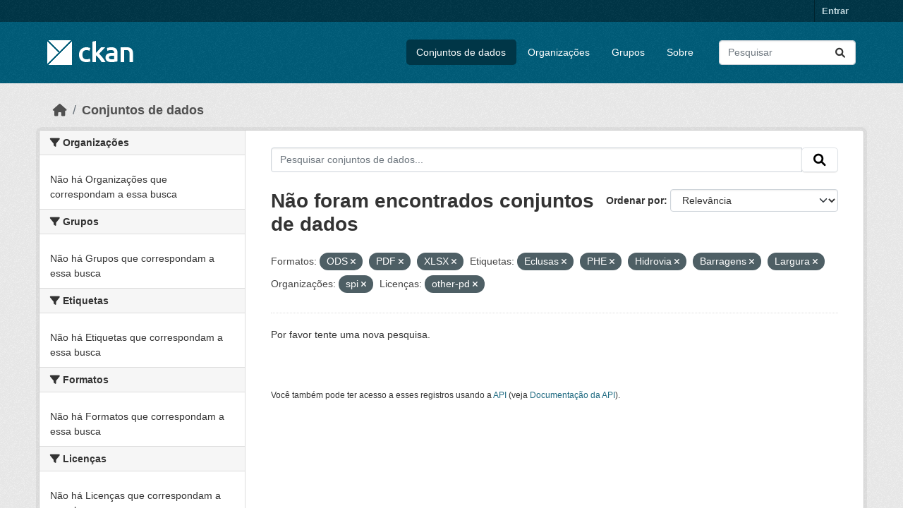

--- FILE ---
content_type: text/html; charset=utf-8
request_url: https://dados.transportes.gov.br/dataset?res_format=ODS&tags=Eclusas&tags=PHE&organization=spi&tags=Hidrovia&tags=Barragens&res_format=PDF&res_format=XLSX&license_id=other-pd&tags=Largura
body_size: 5596
content:
<!DOCTYPE html>
<!--[if IE 9]> <html lang="pt_BR" class="ie9"> <![endif]-->
<!--[if gt IE 8]><!--> <html lang="pt_BR"  > <!--<![endif]-->
  <head>
    <meta charset="utf-8" />
      <meta name="csrf_field_name" content="_csrf_token" />
      <meta name="_csrf_token" content="ImE2OTM4NDlhMWY3MmFlMWQ5OWNhYjk5NWY0YjE5MTM4YWU4OTM0NmIi.aQ9bTQ.8jvYhsSLTOBwMBpOhbfUmIQKZJE" />

      <meta name="generator" content="ckan 2.10.4" />
      <meta name="viewport" content="width=device-width, initial-scale=1.0">
    <title>Conjunto de dados - Ministério da Infraestrutura</title>

    
    <link rel="shortcut icon" href="/base/images/ckan.ico" />
    
  
      
      
      
    
  


    
      
      
    

    
    <link href="/webassets/base/1c87a999_main.css" rel="stylesheet"/>
<link href="/webassets/ckanext-activity/6ac15be0_activity.css" rel="stylesheet"/>
    
  </head>

  
  <body data-site-root="https://dados.transportes.gov.br/" data-locale-root="https://dados.transportes.gov.br/" >

    
    <div class="visually-hidden-focusable"><a href="#content">Skip to main content</a></div>
  

  
    

 
<div class="account-masthead">
  <div class="container">
     
    <nav class="account not-authed" aria-label="Account">
      <ul class="list-unstyled">
        
        <li><a href="/user/login">Entrar</a></li>
         
      </ul>
    </nav>
     
  </div>
</div>

<header class="masthead">
  <div class="container">
      
    <nav class="navbar navbar-expand-lg navbar-light">
      <hgroup class="header-image navbar-left">

      
      
      <a class="logo" href="/">
        <img src="/base/images/ckan-logo.png" alt="Ministério da Infraestrutura"
          title="Ministério da Infraestrutura" />
      </a>
      
      

       </hgroup>
      <button class="navbar-toggler" type="button" data-bs-toggle="collapse" data-bs-target="#main-navigation-toggle"
        aria-controls="main-navigation-toggle" aria-expanded="false" aria-label="Toggle navigation">
        <span class="fa fa-bars text-white"></span>
      </button>

      <div class="main-navbar collapse navbar-collapse" id="main-navigation-toggle">
        <ul class="navbar-nav ms-auto mb-2 mb-lg-0">
          
            
              
              

		          <li class="active"><a href="/dataset/">Conjuntos de dados</a></li><li><a href="/organization/">Organizações</a></li><li><a href="/group/">Grupos</a></li><li><a href="/about">Sobre</a></li>
	          
          </ul>

      
      
          <form class="d-flex site-search" action="/dataset/" method="get">
              <label class="d-none" for="field-sitewide-search">Search Datasets...</label>
              <input id="field-sitewide-search" class="form-control me-2"  type="text" name="q" placeholder="Pesquisar" aria-label="Pesquisar conjuntos de dados..."/>
              <button class="btn" type="submit" aria-label="Submit"><i class="fa fa-search"></i></button>
          </form>
      
      </div>
    </nav>
  </div>
</header>

  
    <div class="main">
      <div id="content" class="container">
        
          
            <div class="flash-messages">
              
                
              
            </div>
          

          
            <div class="toolbar" role="navigation" aria-label="Breadcrumb">
              
                
                  <ol class="breadcrumb">
                    
<li class="home"><a href="/" aria-label="Início"><i class="fa fa-home"></i><span> Início</span></a></li>
                    
  <li class="active"><a href="/dataset/">Conjuntos de dados</a></li>

                  </ol>
                
              
            </div>
          

          <div class="row wrapper">
            
            
            

            
              <aside class="secondary col-md-3">
                
                
  <div class="filters">
    <div>
      
        

    
    
	
	    
		<section class="module module-narrow module-shallow">
		    
			<h2 class="module-heading">
			    <i class="fa fa-filter"></i>
			    Organizações
			</h2>
		    
		    
			
			    
				<p class="module-content empty">Não há Organizações que correspondam a essa busca</p>
			    
			
		    
		</section>
	    
	
    

      
        

    
    
	
	    
		<section class="module module-narrow module-shallow">
		    
			<h2 class="module-heading">
			    <i class="fa fa-filter"></i>
			    Grupos
			</h2>
		    
		    
			
			    
				<p class="module-content empty">Não há Grupos que correspondam a essa busca</p>
			    
			
		    
		</section>
	    
	
    

      
        

    
    
	
	    
		<section class="module module-narrow module-shallow">
		    
			<h2 class="module-heading">
			    <i class="fa fa-filter"></i>
			    Etiquetas
			</h2>
		    
		    
			
			    
				<p class="module-content empty">Não há Etiquetas que correspondam a essa busca</p>
			    
			
		    
		</section>
	    
	
    

      
        

    
    
	
	    
		<section class="module module-narrow module-shallow">
		    
			<h2 class="module-heading">
			    <i class="fa fa-filter"></i>
			    Formatos
			</h2>
		    
		    
			
			    
				<p class="module-content empty">Não há Formatos que correspondam a essa busca</p>
			    
			
		    
		</section>
	    
	
    

      
        

    
    
	
	    
		<section class="module module-narrow module-shallow">
		    
			<h2 class="module-heading">
			    <i class="fa fa-filter"></i>
			    Licenças
			</h2>
		    
		    
			
			    
				<p class="module-content empty">Não há Licenças que correspondam a essa busca</p>
			    
			
		    
		</section>
	    
	
    

      
    </div>
    <a class="close no-text hide-filters"><i class="fa fa-times-circle"></i><span class="text">close</span></a>
  </div>

              </aside>
            

            
              <div class="primary col-md-9 col-xs-12" role="main">
                
                
  <section class="module">
    <div class="module-content">
      
        
      
      
        
        
        







<form id="dataset-search-form" class="search-form" method="get" data-module="select-switch">

  
    <div class="input-group search-input-group">
      <input aria-label="Pesquisar conjuntos de dados..." id="field-giant-search" type="text" class="form-control input-lg" name="q" value="" autocomplete="off" placeholder="Pesquisar conjuntos de dados...">
      
      <span class="input-group-btn">
        <button class="btn btn-default btn-lg" type="submit" value="search" aria-label="Submit">
          <i class="fa fa-search"></i>
        </button>
      </span>
      
    </div>
  

  
    <span>






<input type="hidden" name="res_format" value="ODS" />





<input type="hidden" name="res_format" value="PDF" />





<input type="hidden" name="res_format" value="XLSX" />





<input type="hidden" name="tags" value="Eclusas" />





<input type="hidden" name="tags" value="PHE" />





<input type="hidden" name="tags" value="Hidrovia" />





<input type="hidden" name="tags" value="Barragens" />





<input type="hidden" name="tags" value="Largura" />





<input type="hidden" name="organization" value="spi" />





<input type="hidden" name="license_id" value="other-pd" />



</span>
  

  
    
      <div class="form-group control-order-by">
        <label for="field-order-by">Ordenar por</label>
        <select id="field-order-by" name="sort" class="form-control form-select">
          
            
              <option value="score desc, metadata_modified desc" selected="selected">Relevância</option>
            
          
            
              <option value="title_string asc">Nome Crescente</option>
            
          
            
              <option value="title_string desc">Nome Descrescente</option>
            
          
            
              <option value="metadata_modified desc">Modificada pela última vez</option>
            
          
            
          
        </select>
        
        <button class="btn btn-default js-hide" type="submit">Ir</button>
        
      </div>
    
  

  
    
      <h1>

  
  
  
  

Não foram encontrados conjuntos de dados</h1>
    
  

  
    
      <p class="filter-list">
        
          
          <span class="facet">Formatos:</span>
          
            <span class="filtered pill">ODS
              <a href="/dataset/?res_format=PDF&amp;res_format=XLSX&amp;tags=Eclusas&amp;tags=PHE&amp;tags=Hidrovia&amp;tags=Barragens&amp;tags=Largura&amp;organization=spi&amp;license_id=other-pd" class="remove" title="Remover"><i class="fa fa-times"></i></a>
            </span>
          
            <span class="filtered pill">PDF
              <a href="/dataset/?res_format=ODS&amp;res_format=XLSX&amp;tags=Eclusas&amp;tags=PHE&amp;tags=Hidrovia&amp;tags=Barragens&amp;tags=Largura&amp;organization=spi&amp;license_id=other-pd" class="remove" title="Remover"><i class="fa fa-times"></i></a>
            </span>
          
            <span class="filtered pill">XLSX
              <a href="/dataset/?res_format=ODS&amp;res_format=PDF&amp;tags=Eclusas&amp;tags=PHE&amp;tags=Hidrovia&amp;tags=Barragens&amp;tags=Largura&amp;organization=spi&amp;license_id=other-pd" class="remove" title="Remover"><i class="fa fa-times"></i></a>
            </span>
          
        
          
          <span class="facet">Etiquetas:</span>
          
            <span class="filtered pill">Eclusas
              <a href="/dataset/?res_format=ODS&amp;res_format=PDF&amp;res_format=XLSX&amp;tags=PHE&amp;tags=Hidrovia&amp;tags=Barragens&amp;tags=Largura&amp;organization=spi&amp;license_id=other-pd" class="remove" title="Remover"><i class="fa fa-times"></i></a>
            </span>
          
            <span class="filtered pill">PHE
              <a href="/dataset/?res_format=ODS&amp;res_format=PDF&amp;res_format=XLSX&amp;tags=Eclusas&amp;tags=Hidrovia&amp;tags=Barragens&amp;tags=Largura&amp;organization=spi&amp;license_id=other-pd" class="remove" title="Remover"><i class="fa fa-times"></i></a>
            </span>
          
            <span class="filtered pill">Hidrovia
              <a href="/dataset/?res_format=ODS&amp;res_format=PDF&amp;res_format=XLSX&amp;tags=Eclusas&amp;tags=PHE&amp;tags=Barragens&amp;tags=Largura&amp;organization=spi&amp;license_id=other-pd" class="remove" title="Remover"><i class="fa fa-times"></i></a>
            </span>
          
            <span class="filtered pill">Barragens
              <a href="/dataset/?res_format=ODS&amp;res_format=PDF&amp;res_format=XLSX&amp;tags=Eclusas&amp;tags=PHE&amp;tags=Hidrovia&amp;tags=Largura&amp;organization=spi&amp;license_id=other-pd" class="remove" title="Remover"><i class="fa fa-times"></i></a>
            </span>
          
            <span class="filtered pill">Largura
              <a href="/dataset/?res_format=ODS&amp;res_format=PDF&amp;res_format=XLSX&amp;tags=Eclusas&amp;tags=PHE&amp;tags=Hidrovia&amp;tags=Barragens&amp;organization=spi&amp;license_id=other-pd" class="remove" title="Remover"><i class="fa fa-times"></i></a>
            </span>
          
        
          
          <span class="facet">Organizações:</span>
          
            <span class="filtered pill">spi
              <a href="/dataset/?res_format=ODS&amp;res_format=PDF&amp;res_format=XLSX&amp;tags=Eclusas&amp;tags=PHE&amp;tags=Hidrovia&amp;tags=Barragens&amp;tags=Largura&amp;license_id=other-pd" class="remove" title="Remover"><i class="fa fa-times"></i></a>
            </span>
          
        
          
          <span class="facet">Licenças:</span>
          
            <span class="filtered pill">other-pd
              <a href="/dataset/?res_format=ODS&amp;res_format=PDF&amp;res_format=XLSX&amp;tags=Eclusas&amp;tags=PHE&amp;tags=Hidrovia&amp;tags=Barragens&amp;tags=Largura&amp;organization=spi" class="remove" title="Remover"><i class="fa fa-times"></i></a>
            </span>
          
        
      </p>
      <a class="show-filters btn btn-default">Filtrar Resultados</a>
    
  

</form>


   <p class="extra">Por favor tente uma nova pesquisa.</p> 



      
      
        

  

      
    </div>

    
      
    
  </section>

  
    <section class="module">
      <div class="module-content">
        
          <small>
            
            
            
           Você também pode ter acesso a esses registros usando a <a href="/api/3">API</a> (veja <a href="http://docs.ckan.org/en/2.10/api/">Documentação da API</a>). 
          </small>
        
      </div>
    </section>
  

              </div>
            
          </div>
        
      </div>
    </div>
  
    <footer class="site-footer">
  <div class="container">
    
    <div class="row">
      <div class="col-md-8 footer-links">
        
          <ul class="list-unstyled">
            
              <li><a href="/about">Sobre Ministério da Infraestrutura</a></li>
            
          </ul>
          <ul class="list-unstyled">
            
              
              <li><a href="http://docs.ckan.org/en/2.10/api/">API do CKAN</a></li>
              <li><a href="http://www.ckan.org/">Associação CKAN</a></li>
              <li><a href="http://www.opendefinition.org/okd/"><img src="/base/images/od_80x15_blue.png" alt="Open Data"></a></li>
            
          </ul>
        
      </div>
      <div class="col-md-4 attribution">
        
          <p><strong>Impulsionado por</strong> <a class="hide-text ckan-footer-logo" href="http://ckan.org">CKAN</a></p>
        
        
          
<form class="lang-select" action="/util/redirect" data-module="select-switch" method="POST">
  
<input type="hidden" name="_csrf_token" value="ImE2OTM4NDlhMWY3MmFlMWQ5OWNhYjk5NWY0YjE5MTM4YWU4OTM0NmIi.aQ9bTQ.8jvYhsSLTOBwMBpOhbfUmIQKZJE"/> 
  <div class="form-group">
    <label for="field-lang-select">Idioma</label>
    <select id="field-lang-select" name="url" data-module="autocomplete" data-module-dropdown-class="lang-dropdown" data-module-container-class="lang-container">
      
        <option value="/pt_BR/dataset?res_format=ODS&amp;tags=Eclusas&amp;tags=PHE&amp;organization=spi&amp;tags=Hidrovia&amp;tags=Barragens&amp;res_format=PDF&amp;res_format=XLSX&amp;license_id=other-pd&amp;tags=Largura" selected="selected">
          português (Brasil)
        </option>
      
        <option value="/en/dataset?res_format=ODS&amp;tags=Eclusas&amp;tags=PHE&amp;organization=spi&amp;tags=Hidrovia&amp;tags=Barragens&amp;res_format=PDF&amp;res_format=XLSX&amp;license_id=other-pd&amp;tags=Largura" >
          English
        </option>
      
        <option value="/es/dataset?res_format=ODS&amp;tags=Eclusas&amp;tags=PHE&amp;organization=spi&amp;tags=Hidrovia&amp;tags=Barragens&amp;res_format=PDF&amp;res_format=XLSX&amp;license_id=other-pd&amp;tags=Largura" >
          español
        </option>
      
        <option value="/fr/dataset?res_format=ODS&amp;tags=Eclusas&amp;tags=PHE&amp;organization=spi&amp;tags=Hidrovia&amp;tags=Barragens&amp;res_format=PDF&amp;res_format=XLSX&amp;license_id=other-pd&amp;tags=Largura" >
          français
        </option>
      
        <option value="/ro/dataset?res_format=ODS&amp;tags=Eclusas&amp;tags=PHE&amp;organization=spi&amp;tags=Hidrovia&amp;tags=Barragens&amp;res_format=PDF&amp;res_format=XLSX&amp;license_id=other-pd&amp;tags=Largura" >
          română
        </option>
      
        <option value="/sq/dataset?res_format=ODS&amp;tags=Eclusas&amp;tags=PHE&amp;organization=spi&amp;tags=Hidrovia&amp;tags=Barragens&amp;res_format=PDF&amp;res_format=XLSX&amp;license_id=other-pd&amp;tags=Largura" >
          shqip
        </option>
      
        <option value="/bs/dataset?res_format=ODS&amp;tags=Eclusas&amp;tags=PHE&amp;organization=spi&amp;tags=Hidrovia&amp;tags=Barragens&amp;res_format=PDF&amp;res_format=XLSX&amp;license_id=other-pd&amp;tags=Largura" >
          bosanski
        </option>
      
        <option value="/gl/dataset?res_format=ODS&amp;tags=Eclusas&amp;tags=PHE&amp;organization=spi&amp;tags=Hidrovia&amp;tags=Barragens&amp;res_format=PDF&amp;res_format=XLSX&amp;license_id=other-pd&amp;tags=Largura" >
          galego
        </option>
      
        <option value="/pt_PT/dataset?res_format=ODS&amp;tags=Eclusas&amp;tags=PHE&amp;organization=spi&amp;tags=Hidrovia&amp;tags=Barragens&amp;res_format=PDF&amp;res_format=XLSX&amp;license_id=other-pd&amp;tags=Largura" >
          português (Portugal)
        </option>
      
        <option value="/zh_Hans_CN/dataset?res_format=ODS&amp;tags=Eclusas&amp;tags=PHE&amp;organization=spi&amp;tags=Hidrovia&amp;tags=Barragens&amp;res_format=PDF&amp;res_format=XLSX&amp;license_id=other-pd&amp;tags=Largura" >
          中文 (简体, 中国)
        </option>
      
        <option value="/id/dataset?res_format=ODS&amp;tags=Eclusas&amp;tags=PHE&amp;organization=spi&amp;tags=Hidrovia&amp;tags=Barragens&amp;res_format=PDF&amp;res_format=XLSX&amp;license_id=other-pd&amp;tags=Largura" >
          Indonesia
        </option>
      
        <option value="/eu/dataset?res_format=ODS&amp;tags=Eclusas&amp;tags=PHE&amp;organization=spi&amp;tags=Hidrovia&amp;tags=Barragens&amp;res_format=PDF&amp;res_format=XLSX&amp;license_id=other-pd&amp;tags=Largura" >
          euskara
        </option>
      
        <option value="/mk/dataset?res_format=ODS&amp;tags=Eclusas&amp;tags=PHE&amp;organization=spi&amp;tags=Hidrovia&amp;tags=Barragens&amp;res_format=PDF&amp;res_format=XLSX&amp;license_id=other-pd&amp;tags=Largura" >
          македонски
        </option>
      
        <option value="/zh_Hant_TW/dataset?res_format=ODS&amp;tags=Eclusas&amp;tags=PHE&amp;organization=spi&amp;tags=Hidrovia&amp;tags=Barragens&amp;res_format=PDF&amp;res_format=XLSX&amp;license_id=other-pd&amp;tags=Largura" >
          中文 (繁體, 台灣)
        </option>
      
        <option value="/fa_IR/dataset?res_format=ODS&amp;tags=Eclusas&amp;tags=PHE&amp;organization=spi&amp;tags=Hidrovia&amp;tags=Barragens&amp;res_format=PDF&amp;res_format=XLSX&amp;license_id=other-pd&amp;tags=Largura" >
          فارسی (ایران)
        </option>
      
        <option value="/vi/dataset?res_format=ODS&amp;tags=Eclusas&amp;tags=PHE&amp;organization=spi&amp;tags=Hidrovia&amp;tags=Barragens&amp;res_format=PDF&amp;res_format=XLSX&amp;license_id=other-pd&amp;tags=Largura" >
          Tiếng Việt
        </option>
      
        <option value="/da_DK/dataset?res_format=ODS&amp;tags=Eclusas&amp;tags=PHE&amp;organization=spi&amp;tags=Hidrovia&amp;tags=Barragens&amp;res_format=PDF&amp;res_format=XLSX&amp;license_id=other-pd&amp;tags=Largura" >
          dansk (Danmark)
        </option>
      
        <option value="/lt/dataset?res_format=ODS&amp;tags=Eclusas&amp;tags=PHE&amp;organization=spi&amp;tags=Hidrovia&amp;tags=Barragens&amp;res_format=PDF&amp;res_format=XLSX&amp;license_id=other-pd&amp;tags=Largura" >
          lietuvių
        </option>
      
        <option value="/mn_MN/dataset?res_format=ODS&amp;tags=Eclusas&amp;tags=PHE&amp;organization=spi&amp;tags=Hidrovia&amp;tags=Barragens&amp;res_format=PDF&amp;res_format=XLSX&amp;license_id=other-pd&amp;tags=Largura" >
          монгол (Монгол)
        </option>
      
        <option value="/cs_CZ/dataset?res_format=ODS&amp;tags=Eclusas&amp;tags=PHE&amp;organization=spi&amp;tags=Hidrovia&amp;tags=Barragens&amp;res_format=PDF&amp;res_format=XLSX&amp;license_id=other-pd&amp;tags=Largura" >
          čeština (Česko)
        </option>
      
        <option value="/sk/dataset?res_format=ODS&amp;tags=Eclusas&amp;tags=PHE&amp;organization=spi&amp;tags=Hidrovia&amp;tags=Barragens&amp;res_format=PDF&amp;res_format=XLSX&amp;license_id=other-pd&amp;tags=Largura" >
          slovenčina
        </option>
      
        <option value="/sv/dataset?res_format=ODS&amp;tags=Eclusas&amp;tags=PHE&amp;organization=spi&amp;tags=Hidrovia&amp;tags=Barragens&amp;res_format=PDF&amp;res_format=XLSX&amp;license_id=other-pd&amp;tags=Largura" >
          svenska
        </option>
      
        <option value="/en_AU/dataset?res_format=ODS&amp;tags=Eclusas&amp;tags=PHE&amp;organization=spi&amp;tags=Hidrovia&amp;tags=Barragens&amp;res_format=PDF&amp;res_format=XLSX&amp;license_id=other-pd&amp;tags=Largura" >
          English (Australia)
        </option>
      
        <option value="/hu/dataset?res_format=ODS&amp;tags=Eclusas&amp;tags=PHE&amp;organization=spi&amp;tags=Hidrovia&amp;tags=Barragens&amp;res_format=PDF&amp;res_format=XLSX&amp;license_id=other-pd&amp;tags=Largura" >
          magyar
        </option>
      
        <option value="/pl/dataset?res_format=ODS&amp;tags=Eclusas&amp;tags=PHE&amp;organization=spi&amp;tags=Hidrovia&amp;tags=Barragens&amp;res_format=PDF&amp;res_format=XLSX&amp;license_id=other-pd&amp;tags=Largura" >
          polski
        </option>
      
        <option value="/nb_NO/dataset?res_format=ODS&amp;tags=Eclusas&amp;tags=PHE&amp;organization=spi&amp;tags=Hidrovia&amp;tags=Barragens&amp;res_format=PDF&amp;res_format=XLSX&amp;license_id=other-pd&amp;tags=Largura" >
          norsk bokmål (Norge)
        </option>
      
        <option value="/no/dataset?res_format=ODS&amp;tags=Eclusas&amp;tags=PHE&amp;organization=spi&amp;tags=Hidrovia&amp;tags=Barragens&amp;res_format=PDF&amp;res_format=XLSX&amp;license_id=other-pd&amp;tags=Largura" >
          norsk
        </option>
      
        <option value="/uk_UA/dataset?res_format=ODS&amp;tags=Eclusas&amp;tags=PHE&amp;organization=spi&amp;tags=Hidrovia&amp;tags=Barragens&amp;res_format=PDF&amp;res_format=XLSX&amp;license_id=other-pd&amp;tags=Largura" >
          українська (Україна)
        </option>
      
        <option value="/sr_Latn/dataset?res_format=ODS&amp;tags=Eclusas&amp;tags=PHE&amp;organization=spi&amp;tags=Hidrovia&amp;tags=Barragens&amp;res_format=PDF&amp;res_format=XLSX&amp;license_id=other-pd&amp;tags=Largura" >
          srpski (latinica)
        </option>
      
        <option value="/he/dataset?res_format=ODS&amp;tags=Eclusas&amp;tags=PHE&amp;organization=spi&amp;tags=Hidrovia&amp;tags=Barragens&amp;res_format=PDF&amp;res_format=XLSX&amp;license_id=other-pd&amp;tags=Largura" >
          עברית
        </option>
      
        <option value="/km/dataset?res_format=ODS&amp;tags=Eclusas&amp;tags=PHE&amp;organization=spi&amp;tags=Hidrovia&amp;tags=Barragens&amp;res_format=PDF&amp;res_format=XLSX&amp;license_id=other-pd&amp;tags=Largura" >
          ខ្មែរ
        </option>
      
        <option value="/lv/dataset?res_format=ODS&amp;tags=Eclusas&amp;tags=PHE&amp;organization=spi&amp;tags=Hidrovia&amp;tags=Barragens&amp;res_format=PDF&amp;res_format=XLSX&amp;license_id=other-pd&amp;tags=Largura" >
          latviešu
        </option>
      
        <option value="/el/dataset?res_format=ODS&amp;tags=Eclusas&amp;tags=PHE&amp;organization=spi&amp;tags=Hidrovia&amp;tags=Barragens&amp;res_format=PDF&amp;res_format=XLSX&amp;license_id=other-pd&amp;tags=Largura" >
          Ελληνικά
        </option>
      
        <option value="/sl/dataset?res_format=ODS&amp;tags=Eclusas&amp;tags=PHE&amp;organization=spi&amp;tags=Hidrovia&amp;tags=Barragens&amp;res_format=PDF&amp;res_format=XLSX&amp;license_id=other-pd&amp;tags=Largura" >
          slovenščina
        </option>
      
        <option value="/nl/dataset?res_format=ODS&amp;tags=Eclusas&amp;tags=PHE&amp;organization=spi&amp;tags=Hidrovia&amp;tags=Barragens&amp;res_format=PDF&amp;res_format=XLSX&amp;license_id=other-pd&amp;tags=Largura" >
          Nederlands
        </option>
      
        <option value="/de/dataset?res_format=ODS&amp;tags=Eclusas&amp;tags=PHE&amp;organization=spi&amp;tags=Hidrovia&amp;tags=Barragens&amp;res_format=PDF&amp;res_format=XLSX&amp;license_id=other-pd&amp;tags=Largura" >
          Deutsch
        </option>
      
        <option value="/am/dataset?res_format=ODS&amp;tags=Eclusas&amp;tags=PHE&amp;organization=spi&amp;tags=Hidrovia&amp;tags=Barragens&amp;res_format=PDF&amp;res_format=XLSX&amp;license_id=other-pd&amp;tags=Largura" >
          አማርኛ
        </option>
      
        <option value="/ne/dataset?res_format=ODS&amp;tags=Eclusas&amp;tags=PHE&amp;organization=spi&amp;tags=Hidrovia&amp;tags=Barragens&amp;res_format=PDF&amp;res_format=XLSX&amp;license_id=other-pd&amp;tags=Largura" >
          नेपाली
        </option>
      
        <option value="/it/dataset?res_format=ODS&amp;tags=Eclusas&amp;tags=PHE&amp;organization=spi&amp;tags=Hidrovia&amp;tags=Barragens&amp;res_format=PDF&amp;res_format=XLSX&amp;license_id=other-pd&amp;tags=Largura" >
          italiano
        </option>
      
        <option value="/ru/dataset?res_format=ODS&amp;tags=Eclusas&amp;tags=PHE&amp;organization=spi&amp;tags=Hidrovia&amp;tags=Barragens&amp;res_format=PDF&amp;res_format=XLSX&amp;license_id=other-pd&amp;tags=Largura" >
          русский
        </option>
      
        <option value="/ja/dataset?res_format=ODS&amp;tags=Eclusas&amp;tags=PHE&amp;organization=spi&amp;tags=Hidrovia&amp;tags=Barragens&amp;res_format=PDF&amp;res_format=XLSX&amp;license_id=other-pd&amp;tags=Largura" >
          日本語
        </option>
      
        <option value="/es_AR/dataset?res_format=ODS&amp;tags=Eclusas&amp;tags=PHE&amp;organization=spi&amp;tags=Hidrovia&amp;tags=Barragens&amp;res_format=PDF&amp;res_format=XLSX&amp;license_id=other-pd&amp;tags=Largura" >
          español (Argentina)
        </option>
      
        <option value="/tl/dataset?res_format=ODS&amp;tags=Eclusas&amp;tags=PHE&amp;organization=spi&amp;tags=Hidrovia&amp;tags=Barragens&amp;res_format=PDF&amp;res_format=XLSX&amp;license_id=other-pd&amp;tags=Largura" >
          Filipino (Pilipinas)
        </option>
      
        <option value="/th/dataset?res_format=ODS&amp;tags=Eclusas&amp;tags=PHE&amp;organization=spi&amp;tags=Hidrovia&amp;tags=Barragens&amp;res_format=PDF&amp;res_format=XLSX&amp;license_id=other-pd&amp;tags=Largura" >
          ไทย
        </option>
      
        <option value="/my_MM/dataset?res_format=ODS&amp;tags=Eclusas&amp;tags=PHE&amp;organization=spi&amp;tags=Hidrovia&amp;tags=Barragens&amp;res_format=PDF&amp;res_format=XLSX&amp;license_id=other-pd&amp;tags=Largura" >
          မြန်မာ (မြန်မာ)
        </option>
      
        <option value="/ar/dataset?res_format=ODS&amp;tags=Eclusas&amp;tags=PHE&amp;organization=spi&amp;tags=Hidrovia&amp;tags=Barragens&amp;res_format=PDF&amp;res_format=XLSX&amp;license_id=other-pd&amp;tags=Largura" >
          العربية
        </option>
      
        <option value="/ko_KR/dataset?res_format=ODS&amp;tags=Eclusas&amp;tags=PHE&amp;organization=spi&amp;tags=Hidrovia&amp;tags=Barragens&amp;res_format=PDF&amp;res_format=XLSX&amp;license_id=other-pd&amp;tags=Largura" >
          한국어 (대한민국)
        </option>
      
        <option value="/is/dataset?res_format=ODS&amp;tags=Eclusas&amp;tags=PHE&amp;organization=spi&amp;tags=Hidrovia&amp;tags=Barragens&amp;res_format=PDF&amp;res_format=XLSX&amp;license_id=other-pd&amp;tags=Largura" >
          íslenska
        </option>
      
        <option value="/uk/dataset?res_format=ODS&amp;tags=Eclusas&amp;tags=PHE&amp;organization=spi&amp;tags=Hidrovia&amp;tags=Barragens&amp;res_format=PDF&amp;res_format=XLSX&amp;license_id=other-pd&amp;tags=Largura" >
          українська
        </option>
      
        <option value="/hr/dataset?res_format=ODS&amp;tags=Eclusas&amp;tags=PHE&amp;organization=spi&amp;tags=Hidrovia&amp;tags=Barragens&amp;res_format=PDF&amp;res_format=XLSX&amp;license_id=other-pd&amp;tags=Largura" >
          hrvatski
        </option>
      
        <option value="/fi/dataset?res_format=ODS&amp;tags=Eclusas&amp;tags=PHE&amp;organization=spi&amp;tags=Hidrovia&amp;tags=Barragens&amp;res_format=PDF&amp;res_format=XLSX&amp;license_id=other-pd&amp;tags=Largura" >
          suomi
        </option>
      
        <option value="/tr/dataset?res_format=ODS&amp;tags=Eclusas&amp;tags=PHE&amp;organization=spi&amp;tags=Hidrovia&amp;tags=Barragens&amp;res_format=PDF&amp;res_format=XLSX&amp;license_id=other-pd&amp;tags=Largura" >
          Türkçe
        </option>
      
        <option value="/bg/dataset?res_format=ODS&amp;tags=Eclusas&amp;tags=PHE&amp;organization=spi&amp;tags=Hidrovia&amp;tags=Barragens&amp;res_format=PDF&amp;res_format=XLSX&amp;license_id=other-pd&amp;tags=Largura" >
          български
        </option>
      
        <option value="/en_GB/dataset?res_format=ODS&amp;tags=Eclusas&amp;tags=PHE&amp;organization=spi&amp;tags=Hidrovia&amp;tags=Barragens&amp;res_format=PDF&amp;res_format=XLSX&amp;license_id=other-pd&amp;tags=Largura" >
          English (United Kingdom)
        </option>
      
        <option value="/ca/dataset?res_format=ODS&amp;tags=Eclusas&amp;tags=PHE&amp;organization=spi&amp;tags=Hidrovia&amp;tags=Barragens&amp;res_format=PDF&amp;res_format=XLSX&amp;license_id=other-pd&amp;tags=Largura" >
          català
        </option>
      
        <option value="/sr/dataset?res_format=ODS&amp;tags=Eclusas&amp;tags=PHE&amp;organization=spi&amp;tags=Hidrovia&amp;tags=Barragens&amp;res_format=PDF&amp;res_format=XLSX&amp;license_id=other-pd&amp;tags=Largura" >
          српски
        </option>
      
    </select>
  </div>
  <button class="btn btn-default d-none " type="submit">Ir</button>
</form>


        
      </div>
    </div>
    
  </div>
</footer>
  
  
  
  
  
  
    

  

      

    
    
    <link href="/webassets/vendor/f3b8236b_select2.css" rel="stylesheet"/>
<link href="/webassets/vendor/d05bf0e7_fontawesome.css" rel="stylesheet"/>
    <script src="/webassets/vendor/8c3c143a_jquery.js" type="text/javascript"></script>
<script src="/webassets/vendor/5027b870_vendor.js" type="text/javascript"></script>
<script src="/webassets/vendor/6d1ad7e6_bootstrap.js" type="text/javascript"></script>
<script src="/webassets/base/6fddaa3f_main.js" type="text/javascript"></script>
<script src="/webassets/base/0d750fad_ckan.js" type="text/javascript"></script>
<script src="/webassets/activity/0fdb5ee0_activity.js" type="text/javascript"></script>
  </body>
</html>